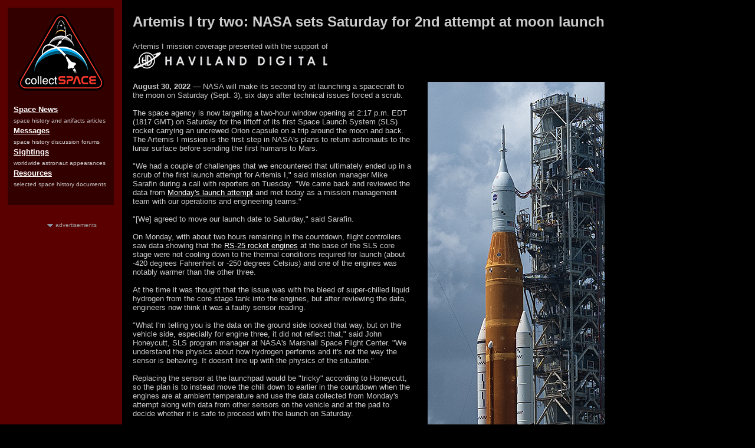

--- FILE ---
content_type: text/html
request_url: http://www.collectspace.com/news/news-083022a-nasa-artemis-launch-second-attempt.html
body_size: 4227
content:
<!DOCTYPE html><HTML><HEAD><META NAME="keywords" CONTENT="NASA, Artemis, Artemis I, Space Launch System, SLS, Orion, RS-25, engine, liquid hydrogen, scrub, launch, moon, space history, space exploration"><meta name="title" content="Artemis I try two: NASA sets Saturday for second attempt at moon launch" /><meta name="description" content="NASA will make its second try at launching a spacecraft to the moon on Saturday, Sept. 3, six days after technical issues forced a scrub. The space agency is now targeting a two-hour window opening at 2:17 p.m. EDT (1817 GMT) to begin the Artemis I mission." /><meta property="og:title" content="Artemis I try two: NASA sets Saturday for second attempt at moon launch" /><meta property="og:description" content="NASA will make its second try at launching a spacecraft to the moon on Saturday, Sept. 3, six days after technical issues forced a scrub. The space agency is now targeting a two-hour window opening at 2:17 p.m. EDT (1817 GMT) to begin the Artemis I mission." /><meta property="og:type" content="website" /><meta property="og:url" content="http://www.collectspace.com/news/news-083022a-nasa-artemis-launch-second-attempt.html" /><meta property="og:image" content="http://www.collectspace.com/images/news-083022a-fb.jpg" /><meta property="og:image:width" content="1200" /><meta property="og:image:height" content="630" /><meta property="og:site_name" content="collectSPACE.com" /><meta property="fb:admins" content="641493148" /><TITLE>Artemis I try two: NASA sets Saturday for second attempt at moon launch | collectSPACE</TITLE><link rel="stylesheet" type="text/css" href="../csstyle.css"><!-- Google tag (gtag.js) --><script async src="https://www.googletagmanager.com/gtag/js?id=G-CNV3GDR3LS"></script><script>  window.dataLayer = window.dataLayer || [];  function gtag(){dataLayer.push(arguments);}  gtag('js', new Date());  gtag('config', 'G-CNV3GDR3LS');</script></HEAD><BODY BACKGROUND="../ubb/bgdmgs.gif" BGCOLOR="#000000" TEXT="#ffffff" LINK="#FFFFFF" VLINK="#FFFFFF"><script src="js/jquery-1.7.2.min.js"></script><script src="js/lightbox.js"></script><link href="css/lightbox.css" rel="stylesheet" /><table border="0" cellpadding="0" cellspacing="0" WIDTH="1240"><tr><td valign="top" width="190"><TABLE BORDER="0" CELLPADDING="10" CELLSPACING="5" WIDTH="190"><TR><TD BGCOLOR="#330000"><CENTER><a href="../index.html"><IMG SRC="../images/logo-sm.png" WIDTH="147" HEIGHT="131" BORDER="0"></a></center><BR><p1><A HREF="../news/">Space News</A></p1> <p2>space history and artifacts articles</p2><p1><A HREF="../messages">Messages</A></p1> <p2>space history discussion forums</p2><p1><A HREF="../sightings/">Sightings</A></p1> <p2>worldwide astronaut appearances</p2><p1><A HREF="../resources/">Resources</A></p1> <p2>selected space history documents</p2><BR><BR></TD></TR></TABLE><BR>&nbsp; &nbsp; &nbsp; &nbsp; &nbsp; &nbsp; &nbsp; &nbsp; &nbsp; <img src="../images/arrow_advertisement.gif" alt="arrow" width="10" height="5"> <p6>advertisements</p6><BR><center><p><script type="text/javascript"><!--google_ad_client = "ca-pub-4046701345974479";/* Flight Day Journal - A */google_ad_slot = "4235815707";google_ad_width = 160;google_ad_height = 600;//--></script><script type="text/javascript" src="https://pagead2.googlesyndication.com/pagead/show_ads.js"></script></p></center></td><td valign="top" width="12"><IMG SRC="../images/blank.gif" WIDTH="12" HEIGHT="1" BORDER="0"></td><td valign="top" width="820"><table border="0" cellpadding="10" cellspacing="0" WIDTH="100%"><tr><td><CENTER><TABLE BORDER="0" CELLPADDING="5" CELLSPACING="0" width="100%"><TR><TD><h8>Artemis I try two: NASA sets Saturday for 2nd attempt at moon launch</h8><BR><BR><p>Artemis I mission coverage presented with the support of<BR><a href="https://haviland.digital/" target="AirLock"><img src="../images/presented_by_haviland_digital.jpg" width="330" height="30"></a></p><BR><BR><table border="0" cellpadding="0" cellspacing="0" width="800"><tr><td valign="top"><div style="line-height:0px;"><p1>August 30, 2022</p1><p> &mdash; NASA will make its second try at launching a spacecraft to the moon on Saturday (Sept. 3), six days after technical issues forced a scrub.<BR><BR>The space agency is now targeting a two-hour window opening at 2:17 p.m. EDT (1817 GMT) on Saturday for the liftoff of its first Space Launch System (SLS) rocket carrying an uncrewed Orion capsule on a trip around the moon and back. The Artemis I mission is the first step in NASA's plans to return astronauts to the lunar surface before sending the first humans to Mars.<BR><BR>"We had a couple of challenges that we encountered that ultimately ended up in a scrub of the first launch attempt for Artemis I," said mission manager Mike Sarafin during a call with reporters on Tuesday. "We came back and reviewed the data from <a href="news-082922a-nasa-artemis-launch-scrub.html">Monday's launch attempt</a> and met today as a mission management team with our operations and engineering teams."<BR><BR>"[We] agreed to move our launch date to Saturday," said Sarafin.<BR><BR>On Monday, with about two hours remaining in the countdown, flight controllers saw data showing that the <a href="news-082422a-artemis-i-space-shuttle-hardware.html">RS-25 rocket engines</a> at the base of the SLS core stage were not cooling down to the thermal conditions required for launch (about -420 degrees Fahrenheit or -250 degrees Celsius) and one of the engines was notably warmer than the other three.<BR><BR>At the time it was thought that the issue was with the bleed of super-chilled liquid hydrogen from the core stage tank into the engines, but after reviewing the data, engineers now think it was a faulty sensor reading.<BR><BR>"What I'm telling you is the data on the ground side looked that way, but on the vehicle side, especially for engine three, it did not reflect that," said John Honeycutt, SLS program manager at NASA's Marshall Space Flight Center. "We understand the physics about how hydrogen performs and it's not the way the sensor is behaving. It doesn't line up with the physics of the situation."<BR><BR>Replacing the sensor at the launchpad would be "tricky" according to Honeycutt, so the plan is to instead move the chill down to earlier in the countdown when the engines are at ambient temperature and use the data collected from Monday's attempt along with data from other sensors on the vehicle and at the pad to decide whether it is safe to proceed with the launch on Saturday.<BR><BR>Unrelated to the engine issue, engineers will also use the time this week to repair a tail service mast umbilical at the launchpad that leaked hydrogen on Monday.<BR><BR>With regards to the weather outlook, the forecast calls for a 40 percent chance of favorable conditions during the launch window on Saturday.<BR><BR>"I'm optimistic that we'll have at least a some clear air to work with during the afternoon attempt on Saturday," said Mark Berger, launch weather officer with the U.S. Space Force's 45th Weather Squadron. "However, the probability of weather violation at any point in the countdown still looks to me rather high just given the moist airmass and batch of showers coming in off the ocean."<BR><BR>If weather scrubs the launch, NASA could try again on Monday (Sept. 5).<BR><BR>"Assuming that it's a weather scrub and we're not looking at any kind of technical issues, it's just a commodity turnaround and we could be ready as soon as 48 hours," said Artemis I launch director Charlie Blackwell-Thompson.<BR><BR>If the launch goes forward on Saturday, the <a href="news-080322a-artemis-1-official-flight-kit-ofk.html">Artemis I mission</a> will extend just three minutes shy of 38 days, ending in a splashdown in the Pacific Ocean at 2:10 p.m. EDT (1810 GMT) on Oct. 11.</p></div></td><td width="25">&nbsp;</td><td width="300" valign="top"><center><a href="../images/news-083022a-lg.jpg" rel="lightbox"><img src="../images/news-083022a.jpg" border="0" width="300" height="850"></a><BR><BR><div align="left" style="line-height:0px;"><p6>NASA's Space Launch System (SLS) rocket and Artemis I Orion spacecraft are seen atop Pad 39B at NASA's Kennedy Space Center in Florida, Tuesday, Aug. 30, 2022. (NASA/Joel Kowsky)</p6></div></center></td></tr></table><BR><table border="0" cellpadding="0" cellspacing="0" width="800"><tr><td valign="800"><div style="line-height:0px;"><p><i>collectSPACE is grateful to film and TV company <a href="https://haviland.digital/" target="AirLock">Haviland Digital</a> for supporting our Artemis I coverage. Their team has produced and supported titles such as the award-winning "Last Man on the Moon," "Mission Control: The Unsung Heroes of Apollo" and "Armstrong."</i></p></div></font></td></tr></table><BR><!-- <a href="../images/news-083022a-lg.jpg" rel="lightbox"><img src="../images/news-083022a.jpg" width="800" height="530" border="0"></a><BR><table border="0" cellpadding="0" cellspacing="0" width="800"><tr><td valign="800"><div align="right" style="line-height:0px;"><p6>(FIFA)</p6></div></font></td></tr></table><BR> --></TD></TR></TABLE></CENTER><CENTER><A HREF="../"><IMG SRC="../images/return-front.jpg" ALT="back to collectSPACE" WIDTH="180" HEIGHT="15" BORDER="0"></A><BR><p5>&copy; collectSPACE. All rights reserved.</p5></center></TD></TR></TABLE></td><td valign="top" width=5><IMG SRC="../images/blank.gif" WIDTH="5" HEIGHT="1" BORDER="0"></td><td valign="top" width=185><TABLE BORDER=0 CELLPADDING=10 CELLSPACING=5><TR><TD><p2><!-- <BR><BR>&nbsp;<BR><TABLE BORDER="0" CELLPADDING="10" CELLSPACING="5"><TR><TD BGCOLOR="#330000"><font size="+0"></font><BR><font size="-2">Video credit: </font><BR><IMG SRC="../images/blank.gif" WIDTH="250" HEIGHT="10" BORDER="0"><center></center></TD></TR></TABLE> --></p2></TD></TR></TABLE><IMG SRC="../images/blank.gif" WIDTH="200" HEIGHT="1" BORDER="0"></td></tr></table><script defer src="http://server1.opentracker.net/?site=www.collectspace.com"></script><script defer src="https://static.cloudflareinsights.com/beacon.min.js/vcd15cbe7772f49c399c6a5babf22c1241717689176015" integrity="sha512-ZpsOmlRQV6y907TI0dKBHq9Md29nnaEIPlkf84rnaERnq6zvWvPUqr2ft8M1aS28oN72PdrCzSjY4U6VaAw1EQ==" data-cf-beacon='{"version":"2024.11.0","token":"cbd6c0a131484d76b45914ea429c42c2","r":1,"server_timing":{"name":{"cfCacheStatus":true,"cfEdge":true,"cfExtPri":true,"cfL4":true,"cfOrigin":true,"cfSpeedBrain":true},"location_startswith":null}}' crossorigin="anonymous"></script>
</BODY></HTML>

--- FILE ---
content_type: text/html; charset=utf-8
request_url: https://www.google.com/recaptcha/api2/aframe
body_size: 266
content:
<!DOCTYPE HTML><html><head><meta http-equiv="content-type" content="text/html; charset=UTF-8"></head><body><script nonce="KuooSWcCd831_DlVsNFrXw">/** Anti-fraud and anti-abuse applications only. See google.com/recaptcha */ try{var clients={'sodar':'https://pagead2.googlesyndication.com/pagead/sodar?'};window.addEventListener("message",function(a){try{if(a.source===window.parent){var b=JSON.parse(a.data);var c=clients[b['id']];if(c){var d=document.createElement('img');d.src=c+b['params']+'&rc='+(localStorage.getItem("rc::a")?sessionStorage.getItem("rc::b"):"");window.document.body.appendChild(d);sessionStorage.setItem("rc::e",parseInt(sessionStorage.getItem("rc::e")||0)+1);localStorage.setItem("rc::h",'1768366282134');}}}catch(b){}});window.parent.postMessage("_grecaptcha_ready", "*");}catch(b){}</script></body></html>